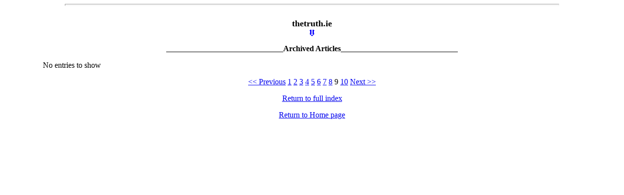

--- FILE ---
content_type: text/html; charset=UTF-8
request_url: http://thetruth.ie/Docs/diarch.php?archive=1401371322&number=20&start_from=160
body_size: 2040
content:
<html>
<head>
<title>thetruth.ie - Archived articles</title>
<meta http-equiv="Content-Type" content="text/html; charset=iso-8859-1">
</head>

<body>
<hr align="center" width="80%" size="4">
<center>
  <br>
  <strong><font size="4" face="Graverplate">thetruth.ie</font></strong><br>
  <a href="../index.php"><img src="../images/icon.gif" alt="HOME" width="16" height="16" border="0"></a><br>
</center>
<p align="center"><font face="Copperplate Gothic Bold"><b>______________________________Archived
      Articles______________________________</b></font></p>
<blockquote>
  <blockquote>
    <p align="center">
      <div id="fb-root"></div>
<script>(function(d, s, id) {
	  var js, fjs = d.getElementsByTagName(s)[0];
	  if (d.getElementById(id)) return;
	  js = d.createElement(s); js.id = id;
	  js.src = "//connect.facebook.net/en_US/all.js#xfbml=1&appId=newsmediaman";
	  fjs.parentNode.insertBefore(js, fjs);
}(document, 'script', 'facebook-jssdk'));</script><script type="text/javascript">
    window.___gcfg = {lang: 'en_US'};
    (function() {
        var po = document.createElement('script'); po.type = 'text/javascript'; po.async = true;
        po.src = 'https://apis.google.com/js/plusone.js';
        var s = document.getElementsByTagName('script')[0]; s.parentNode.insertBefore(po, s);
    })();
</script><script type="text/javascript"> var regex = /^[\.A-z0-9_\-\+]+[@][A-z0-9_\-]+([.][A-z0-9_\-]+)+[A-z]$/; var regex2 = /((http(s?):\/\/)|(www\.))([\w\.]+)([\/\w+\.-?]+)/; /* Dealing with cookies */ function cn_get_cookie_val(offset) { var endstr = document.cookie.indexOf (";", offset); if (endstr == -1) endstr = document.cookie.length; return decodeURIComponent(document.cookie.substring(offset, endstr)); } function cn_get_cookie(name) { var arg = name + "="; var alen = arg.length; var clen = document.cookie.length; var i = 0; while (i < clen) { var j = i + alen; if (document.cookie.substring(i, j) == arg) return cn_get_cookie_val (j); i = document.cookie.indexOf(" ", i) + 1; if (i == 0) break; } return null; } function cn_set_cookie(name, value) { var argv = cn_set_cookie.arguments; var argc = cn_set_cookie.arguments.length; var expires = (argc > 2) ? argv[2] : null; var domain = (argc > 3) ? argv[3] : null; var secure = (argc > 4) ? argv[4] : false; var path = '/'; document.cookie = name + "=" + encodeURIComponent (value) + ((expires == null) ? "" : ("; expires=" + expires.toGMTString())) + ((path == null) ? "" : ("; path=" + path)) + ((domain == null) ? "" : ("; domain=" + domain)) + ((secure == true) ? "; secure" : ""); } /* -------------- Get ID in misc browser ------------------ */ function cn_get_id(id) { if (document.all) return (document.all[id]); else if (document.getElementById) return (document.getElementById(id)); else if (document.layers) return (document.layers[id]); else return null; } function forget_me() { var t = null, i = 0; t = document.getElementsByTagName('input'); for (i = 0; i < t.length; i++) { if (t[i].className == 'cn_comm_username' || t[i].className == 'cn_comm_email') { t[i].value = ''; t[i].disabled = ''; } } cn_set_cookie('session', ''); alert("All Your personal information collected by CuteNews has been deleted!\n\nEnjoy your anonymity."); window.location.reload(true); } function cn_more_expand(id) { var dis = cn_get_id(id); if (dis.style.display == 'none') dis.style.display = 'block'; else dis.style.display = 'none'; } function insertext(text, id) { cn_get_id(id).value +=" "+ text; cn_get_id(id).focus(); } </script>
<noscript>Your browser is not Javascript enable or you have turn it off. We recommend you to activate for better security reason</noscript>No entries to show<p align="center"><a class="cn-previous-news" href="/Docs/diarch.php?archive=1401371322&number=20&start_from=140"><< Previous</a> <a class="cn-page-news" href="/Docs/diarch.php?archive=1401371322&number=20&start_from=0">1</a> <a class="cn-page-news" href="/Docs/diarch.php?archive=1401371322&number=20&start_from=20">2</a> <a class="cn-page-news" href="/Docs/diarch.php?archive=1401371322&number=20&start_from=40">3</a> <a class="cn-page-news" href="/Docs/diarch.php?archive=1401371322&number=20&start_from=60">4</a> <a class="cn-page-news" href="/Docs/diarch.php?archive=1401371322&number=20&start_from=80">5</a> <a class="cn-page-news" href="/Docs/diarch.php?archive=1401371322&number=20&start_from=100">6</a> <a class="cn-page-news" href="/Docs/diarch.php?archive=1401371322&number=20&start_from=120">7</a> <a class="cn-page-news" href="/Docs/diarch.php?archive=1401371322&number=20&start_from=140">8</a> <span class="cn-current-page-news">9</span> <a class="cn-page-news" href="/Docs/diarch.php?archive=1401371322&number=20&start_from=180">10</a>  <a class="cn-next-news" href="/Docs/diarch.php?archive=1401371322&number=20&start_from=180">Next >></a></p><!-- News Powered by CuteNews: http://cutephp.com/ --></p>
    <p align="center"><a href="diarch.php">Return to full index</a></p>
    <p align="center"><a href="/index.php">Return to Home page</a></p>
    <!-- #BeginLibraryItem "/Library/tracking.lbi" --><script type="text/javascript">
<!--
	document.write('<img src="/cgi-bin/axs/ax.pl?mode=img&ref=');
	document.write( escape( document.referrer ) );
	document.write('" height="1" width="1" style="display:none" alt="" />');
// -->
</script>
<img src="/cgi-bin/axs/ax.pl?mode=img" height="1" width="1" style="display:none" alt="" />
<noscript>
</noscript><!-- #EndLibraryItem --></blockquote>
</blockquote>
</body>
</html>
